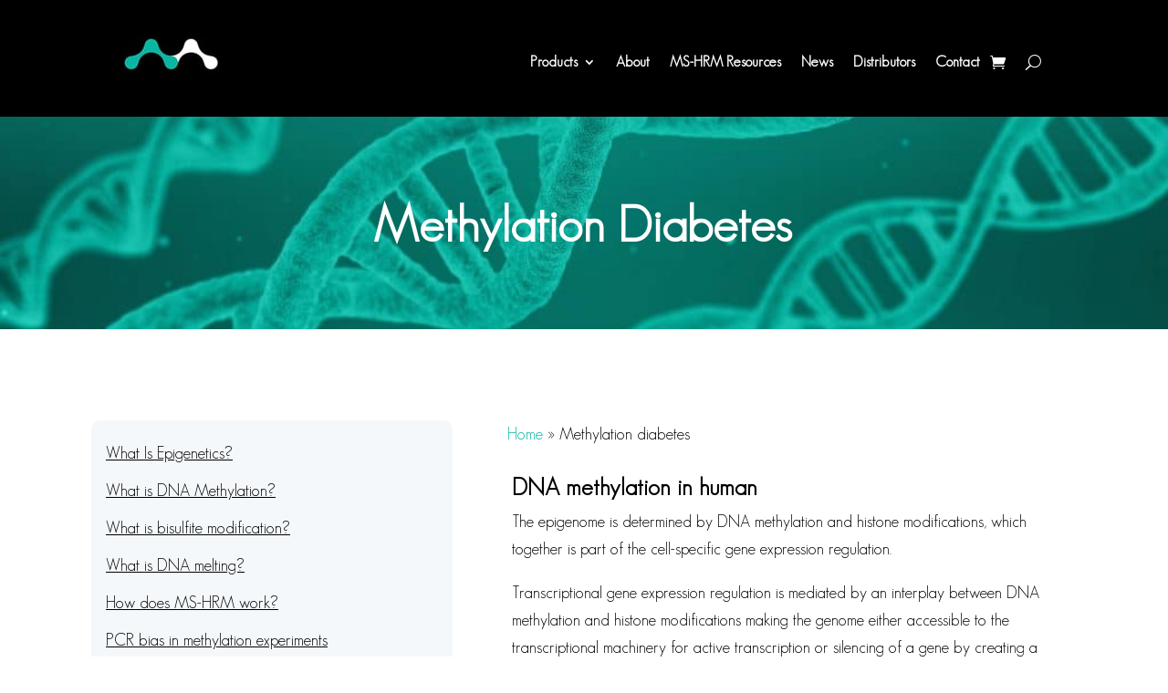

--- FILE ---
content_type: text/html; charset=utf-8
request_url: https://www.google.com/recaptcha/api2/anchor?ar=1&k=6LdZVUQpAAAAAOMCNXoubhZ4_F-ETJMV4RYg874l&co=aHR0cHM6Ly93d3cubWV0aHlsZGV0ZWN0LmNvbTo0NDM.&hl=en&v=PoyoqOPhxBO7pBk68S4YbpHZ&size=invisible&anchor-ms=20000&execute-ms=30000&cb=mizp66oppnrx
body_size: 48538
content:
<!DOCTYPE HTML><html dir="ltr" lang="en"><head><meta http-equiv="Content-Type" content="text/html; charset=UTF-8">
<meta http-equiv="X-UA-Compatible" content="IE=edge">
<title>reCAPTCHA</title>
<style type="text/css">
/* cyrillic-ext */
@font-face {
  font-family: 'Roboto';
  font-style: normal;
  font-weight: 400;
  font-stretch: 100%;
  src: url(//fonts.gstatic.com/s/roboto/v48/KFO7CnqEu92Fr1ME7kSn66aGLdTylUAMa3GUBHMdazTgWw.woff2) format('woff2');
  unicode-range: U+0460-052F, U+1C80-1C8A, U+20B4, U+2DE0-2DFF, U+A640-A69F, U+FE2E-FE2F;
}
/* cyrillic */
@font-face {
  font-family: 'Roboto';
  font-style: normal;
  font-weight: 400;
  font-stretch: 100%;
  src: url(//fonts.gstatic.com/s/roboto/v48/KFO7CnqEu92Fr1ME7kSn66aGLdTylUAMa3iUBHMdazTgWw.woff2) format('woff2');
  unicode-range: U+0301, U+0400-045F, U+0490-0491, U+04B0-04B1, U+2116;
}
/* greek-ext */
@font-face {
  font-family: 'Roboto';
  font-style: normal;
  font-weight: 400;
  font-stretch: 100%;
  src: url(//fonts.gstatic.com/s/roboto/v48/KFO7CnqEu92Fr1ME7kSn66aGLdTylUAMa3CUBHMdazTgWw.woff2) format('woff2');
  unicode-range: U+1F00-1FFF;
}
/* greek */
@font-face {
  font-family: 'Roboto';
  font-style: normal;
  font-weight: 400;
  font-stretch: 100%;
  src: url(//fonts.gstatic.com/s/roboto/v48/KFO7CnqEu92Fr1ME7kSn66aGLdTylUAMa3-UBHMdazTgWw.woff2) format('woff2');
  unicode-range: U+0370-0377, U+037A-037F, U+0384-038A, U+038C, U+038E-03A1, U+03A3-03FF;
}
/* math */
@font-face {
  font-family: 'Roboto';
  font-style: normal;
  font-weight: 400;
  font-stretch: 100%;
  src: url(//fonts.gstatic.com/s/roboto/v48/KFO7CnqEu92Fr1ME7kSn66aGLdTylUAMawCUBHMdazTgWw.woff2) format('woff2');
  unicode-range: U+0302-0303, U+0305, U+0307-0308, U+0310, U+0312, U+0315, U+031A, U+0326-0327, U+032C, U+032F-0330, U+0332-0333, U+0338, U+033A, U+0346, U+034D, U+0391-03A1, U+03A3-03A9, U+03B1-03C9, U+03D1, U+03D5-03D6, U+03F0-03F1, U+03F4-03F5, U+2016-2017, U+2034-2038, U+203C, U+2040, U+2043, U+2047, U+2050, U+2057, U+205F, U+2070-2071, U+2074-208E, U+2090-209C, U+20D0-20DC, U+20E1, U+20E5-20EF, U+2100-2112, U+2114-2115, U+2117-2121, U+2123-214F, U+2190, U+2192, U+2194-21AE, U+21B0-21E5, U+21F1-21F2, U+21F4-2211, U+2213-2214, U+2216-22FF, U+2308-230B, U+2310, U+2319, U+231C-2321, U+2336-237A, U+237C, U+2395, U+239B-23B7, U+23D0, U+23DC-23E1, U+2474-2475, U+25AF, U+25B3, U+25B7, U+25BD, U+25C1, U+25CA, U+25CC, U+25FB, U+266D-266F, U+27C0-27FF, U+2900-2AFF, U+2B0E-2B11, U+2B30-2B4C, U+2BFE, U+3030, U+FF5B, U+FF5D, U+1D400-1D7FF, U+1EE00-1EEFF;
}
/* symbols */
@font-face {
  font-family: 'Roboto';
  font-style: normal;
  font-weight: 400;
  font-stretch: 100%;
  src: url(//fonts.gstatic.com/s/roboto/v48/KFO7CnqEu92Fr1ME7kSn66aGLdTylUAMaxKUBHMdazTgWw.woff2) format('woff2');
  unicode-range: U+0001-000C, U+000E-001F, U+007F-009F, U+20DD-20E0, U+20E2-20E4, U+2150-218F, U+2190, U+2192, U+2194-2199, U+21AF, U+21E6-21F0, U+21F3, U+2218-2219, U+2299, U+22C4-22C6, U+2300-243F, U+2440-244A, U+2460-24FF, U+25A0-27BF, U+2800-28FF, U+2921-2922, U+2981, U+29BF, U+29EB, U+2B00-2BFF, U+4DC0-4DFF, U+FFF9-FFFB, U+10140-1018E, U+10190-1019C, U+101A0, U+101D0-101FD, U+102E0-102FB, U+10E60-10E7E, U+1D2C0-1D2D3, U+1D2E0-1D37F, U+1F000-1F0FF, U+1F100-1F1AD, U+1F1E6-1F1FF, U+1F30D-1F30F, U+1F315, U+1F31C, U+1F31E, U+1F320-1F32C, U+1F336, U+1F378, U+1F37D, U+1F382, U+1F393-1F39F, U+1F3A7-1F3A8, U+1F3AC-1F3AF, U+1F3C2, U+1F3C4-1F3C6, U+1F3CA-1F3CE, U+1F3D4-1F3E0, U+1F3ED, U+1F3F1-1F3F3, U+1F3F5-1F3F7, U+1F408, U+1F415, U+1F41F, U+1F426, U+1F43F, U+1F441-1F442, U+1F444, U+1F446-1F449, U+1F44C-1F44E, U+1F453, U+1F46A, U+1F47D, U+1F4A3, U+1F4B0, U+1F4B3, U+1F4B9, U+1F4BB, U+1F4BF, U+1F4C8-1F4CB, U+1F4D6, U+1F4DA, U+1F4DF, U+1F4E3-1F4E6, U+1F4EA-1F4ED, U+1F4F7, U+1F4F9-1F4FB, U+1F4FD-1F4FE, U+1F503, U+1F507-1F50B, U+1F50D, U+1F512-1F513, U+1F53E-1F54A, U+1F54F-1F5FA, U+1F610, U+1F650-1F67F, U+1F687, U+1F68D, U+1F691, U+1F694, U+1F698, U+1F6AD, U+1F6B2, U+1F6B9-1F6BA, U+1F6BC, U+1F6C6-1F6CF, U+1F6D3-1F6D7, U+1F6E0-1F6EA, U+1F6F0-1F6F3, U+1F6F7-1F6FC, U+1F700-1F7FF, U+1F800-1F80B, U+1F810-1F847, U+1F850-1F859, U+1F860-1F887, U+1F890-1F8AD, U+1F8B0-1F8BB, U+1F8C0-1F8C1, U+1F900-1F90B, U+1F93B, U+1F946, U+1F984, U+1F996, U+1F9E9, U+1FA00-1FA6F, U+1FA70-1FA7C, U+1FA80-1FA89, U+1FA8F-1FAC6, U+1FACE-1FADC, U+1FADF-1FAE9, U+1FAF0-1FAF8, U+1FB00-1FBFF;
}
/* vietnamese */
@font-face {
  font-family: 'Roboto';
  font-style: normal;
  font-weight: 400;
  font-stretch: 100%;
  src: url(//fonts.gstatic.com/s/roboto/v48/KFO7CnqEu92Fr1ME7kSn66aGLdTylUAMa3OUBHMdazTgWw.woff2) format('woff2');
  unicode-range: U+0102-0103, U+0110-0111, U+0128-0129, U+0168-0169, U+01A0-01A1, U+01AF-01B0, U+0300-0301, U+0303-0304, U+0308-0309, U+0323, U+0329, U+1EA0-1EF9, U+20AB;
}
/* latin-ext */
@font-face {
  font-family: 'Roboto';
  font-style: normal;
  font-weight: 400;
  font-stretch: 100%;
  src: url(//fonts.gstatic.com/s/roboto/v48/KFO7CnqEu92Fr1ME7kSn66aGLdTylUAMa3KUBHMdazTgWw.woff2) format('woff2');
  unicode-range: U+0100-02BA, U+02BD-02C5, U+02C7-02CC, U+02CE-02D7, U+02DD-02FF, U+0304, U+0308, U+0329, U+1D00-1DBF, U+1E00-1E9F, U+1EF2-1EFF, U+2020, U+20A0-20AB, U+20AD-20C0, U+2113, U+2C60-2C7F, U+A720-A7FF;
}
/* latin */
@font-face {
  font-family: 'Roboto';
  font-style: normal;
  font-weight: 400;
  font-stretch: 100%;
  src: url(//fonts.gstatic.com/s/roboto/v48/KFO7CnqEu92Fr1ME7kSn66aGLdTylUAMa3yUBHMdazQ.woff2) format('woff2');
  unicode-range: U+0000-00FF, U+0131, U+0152-0153, U+02BB-02BC, U+02C6, U+02DA, U+02DC, U+0304, U+0308, U+0329, U+2000-206F, U+20AC, U+2122, U+2191, U+2193, U+2212, U+2215, U+FEFF, U+FFFD;
}
/* cyrillic-ext */
@font-face {
  font-family: 'Roboto';
  font-style: normal;
  font-weight: 500;
  font-stretch: 100%;
  src: url(//fonts.gstatic.com/s/roboto/v48/KFO7CnqEu92Fr1ME7kSn66aGLdTylUAMa3GUBHMdazTgWw.woff2) format('woff2');
  unicode-range: U+0460-052F, U+1C80-1C8A, U+20B4, U+2DE0-2DFF, U+A640-A69F, U+FE2E-FE2F;
}
/* cyrillic */
@font-face {
  font-family: 'Roboto';
  font-style: normal;
  font-weight: 500;
  font-stretch: 100%;
  src: url(//fonts.gstatic.com/s/roboto/v48/KFO7CnqEu92Fr1ME7kSn66aGLdTylUAMa3iUBHMdazTgWw.woff2) format('woff2');
  unicode-range: U+0301, U+0400-045F, U+0490-0491, U+04B0-04B1, U+2116;
}
/* greek-ext */
@font-face {
  font-family: 'Roboto';
  font-style: normal;
  font-weight: 500;
  font-stretch: 100%;
  src: url(//fonts.gstatic.com/s/roboto/v48/KFO7CnqEu92Fr1ME7kSn66aGLdTylUAMa3CUBHMdazTgWw.woff2) format('woff2');
  unicode-range: U+1F00-1FFF;
}
/* greek */
@font-face {
  font-family: 'Roboto';
  font-style: normal;
  font-weight: 500;
  font-stretch: 100%;
  src: url(//fonts.gstatic.com/s/roboto/v48/KFO7CnqEu92Fr1ME7kSn66aGLdTylUAMa3-UBHMdazTgWw.woff2) format('woff2');
  unicode-range: U+0370-0377, U+037A-037F, U+0384-038A, U+038C, U+038E-03A1, U+03A3-03FF;
}
/* math */
@font-face {
  font-family: 'Roboto';
  font-style: normal;
  font-weight: 500;
  font-stretch: 100%;
  src: url(//fonts.gstatic.com/s/roboto/v48/KFO7CnqEu92Fr1ME7kSn66aGLdTylUAMawCUBHMdazTgWw.woff2) format('woff2');
  unicode-range: U+0302-0303, U+0305, U+0307-0308, U+0310, U+0312, U+0315, U+031A, U+0326-0327, U+032C, U+032F-0330, U+0332-0333, U+0338, U+033A, U+0346, U+034D, U+0391-03A1, U+03A3-03A9, U+03B1-03C9, U+03D1, U+03D5-03D6, U+03F0-03F1, U+03F4-03F5, U+2016-2017, U+2034-2038, U+203C, U+2040, U+2043, U+2047, U+2050, U+2057, U+205F, U+2070-2071, U+2074-208E, U+2090-209C, U+20D0-20DC, U+20E1, U+20E5-20EF, U+2100-2112, U+2114-2115, U+2117-2121, U+2123-214F, U+2190, U+2192, U+2194-21AE, U+21B0-21E5, U+21F1-21F2, U+21F4-2211, U+2213-2214, U+2216-22FF, U+2308-230B, U+2310, U+2319, U+231C-2321, U+2336-237A, U+237C, U+2395, U+239B-23B7, U+23D0, U+23DC-23E1, U+2474-2475, U+25AF, U+25B3, U+25B7, U+25BD, U+25C1, U+25CA, U+25CC, U+25FB, U+266D-266F, U+27C0-27FF, U+2900-2AFF, U+2B0E-2B11, U+2B30-2B4C, U+2BFE, U+3030, U+FF5B, U+FF5D, U+1D400-1D7FF, U+1EE00-1EEFF;
}
/* symbols */
@font-face {
  font-family: 'Roboto';
  font-style: normal;
  font-weight: 500;
  font-stretch: 100%;
  src: url(//fonts.gstatic.com/s/roboto/v48/KFO7CnqEu92Fr1ME7kSn66aGLdTylUAMaxKUBHMdazTgWw.woff2) format('woff2');
  unicode-range: U+0001-000C, U+000E-001F, U+007F-009F, U+20DD-20E0, U+20E2-20E4, U+2150-218F, U+2190, U+2192, U+2194-2199, U+21AF, U+21E6-21F0, U+21F3, U+2218-2219, U+2299, U+22C4-22C6, U+2300-243F, U+2440-244A, U+2460-24FF, U+25A0-27BF, U+2800-28FF, U+2921-2922, U+2981, U+29BF, U+29EB, U+2B00-2BFF, U+4DC0-4DFF, U+FFF9-FFFB, U+10140-1018E, U+10190-1019C, U+101A0, U+101D0-101FD, U+102E0-102FB, U+10E60-10E7E, U+1D2C0-1D2D3, U+1D2E0-1D37F, U+1F000-1F0FF, U+1F100-1F1AD, U+1F1E6-1F1FF, U+1F30D-1F30F, U+1F315, U+1F31C, U+1F31E, U+1F320-1F32C, U+1F336, U+1F378, U+1F37D, U+1F382, U+1F393-1F39F, U+1F3A7-1F3A8, U+1F3AC-1F3AF, U+1F3C2, U+1F3C4-1F3C6, U+1F3CA-1F3CE, U+1F3D4-1F3E0, U+1F3ED, U+1F3F1-1F3F3, U+1F3F5-1F3F7, U+1F408, U+1F415, U+1F41F, U+1F426, U+1F43F, U+1F441-1F442, U+1F444, U+1F446-1F449, U+1F44C-1F44E, U+1F453, U+1F46A, U+1F47D, U+1F4A3, U+1F4B0, U+1F4B3, U+1F4B9, U+1F4BB, U+1F4BF, U+1F4C8-1F4CB, U+1F4D6, U+1F4DA, U+1F4DF, U+1F4E3-1F4E6, U+1F4EA-1F4ED, U+1F4F7, U+1F4F9-1F4FB, U+1F4FD-1F4FE, U+1F503, U+1F507-1F50B, U+1F50D, U+1F512-1F513, U+1F53E-1F54A, U+1F54F-1F5FA, U+1F610, U+1F650-1F67F, U+1F687, U+1F68D, U+1F691, U+1F694, U+1F698, U+1F6AD, U+1F6B2, U+1F6B9-1F6BA, U+1F6BC, U+1F6C6-1F6CF, U+1F6D3-1F6D7, U+1F6E0-1F6EA, U+1F6F0-1F6F3, U+1F6F7-1F6FC, U+1F700-1F7FF, U+1F800-1F80B, U+1F810-1F847, U+1F850-1F859, U+1F860-1F887, U+1F890-1F8AD, U+1F8B0-1F8BB, U+1F8C0-1F8C1, U+1F900-1F90B, U+1F93B, U+1F946, U+1F984, U+1F996, U+1F9E9, U+1FA00-1FA6F, U+1FA70-1FA7C, U+1FA80-1FA89, U+1FA8F-1FAC6, U+1FACE-1FADC, U+1FADF-1FAE9, U+1FAF0-1FAF8, U+1FB00-1FBFF;
}
/* vietnamese */
@font-face {
  font-family: 'Roboto';
  font-style: normal;
  font-weight: 500;
  font-stretch: 100%;
  src: url(//fonts.gstatic.com/s/roboto/v48/KFO7CnqEu92Fr1ME7kSn66aGLdTylUAMa3OUBHMdazTgWw.woff2) format('woff2');
  unicode-range: U+0102-0103, U+0110-0111, U+0128-0129, U+0168-0169, U+01A0-01A1, U+01AF-01B0, U+0300-0301, U+0303-0304, U+0308-0309, U+0323, U+0329, U+1EA0-1EF9, U+20AB;
}
/* latin-ext */
@font-face {
  font-family: 'Roboto';
  font-style: normal;
  font-weight: 500;
  font-stretch: 100%;
  src: url(//fonts.gstatic.com/s/roboto/v48/KFO7CnqEu92Fr1ME7kSn66aGLdTylUAMa3KUBHMdazTgWw.woff2) format('woff2');
  unicode-range: U+0100-02BA, U+02BD-02C5, U+02C7-02CC, U+02CE-02D7, U+02DD-02FF, U+0304, U+0308, U+0329, U+1D00-1DBF, U+1E00-1E9F, U+1EF2-1EFF, U+2020, U+20A0-20AB, U+20AD-20C0, U+2113, U+2C60-2C7F, U+A720-A7FF;
}
/* latin */
@font-face {
  font-family: 'Roboto';
  font-style: normal;
  font-weight: 500;
  font-stretch: 100%;
  src: url(//fonts.gstatic.com/s/roboto/v48/KFO7CnqEu92Fr1ME7kSn66aGLdTylUAMa3yUBHMdazQ.woff2) format('woff2');
  unicode-range: U+0000-00FF, U+0131, U+0152-0153, U+02BB-02BC, U+02C6, U+02DA, U+02DC, U+0304, U+0308, U+0329, U+2000-206F, U+20AC, U+2122, U+2191, U+2193, U+2212, U+2215, U+FEFF, U+FFFD;
}
/* cyrillic-ext */
@font-face {
  font-family: 'Roboto';
  font-style: normal;
  font-weight: 900;
  font-stretch: 100%;
  src: url(//fonts.gstatic.com/s/roboto/v48/KFO7CnqEu92Fr1ME7kSn66aGLdTylUAMa3GUBHMdazTgWw.woff2) format('woff2');
  unicode-range: U+0460-052F, U+1C80-1C8A, U+20B4, U+2DE0-2DFF, U+A640-A69F, U+FE2E-FE2F;
}
/* cyrillic */
@font-face {
  font-family: 'Roboto';
  font-style: normal;
  font-weight: 900;
  font-stretch: 100%;
  src: url(//fonts.gstatic.com/s/roboto/v48/KFO7CnqEu92Fr1ME7kSn66aGLdTylUAMa3iUBHMdazTgWw.woff2) format('woff2');
  unicode-range: U+0301, U+0400-045F, U+0490-0491, U+04B0-04B1, U+2116;
}
/* greek-ext */
@font-face {
  font-family: 'Roboto';
  font-style: normal;
  font-weight: 900;
  font-stretch: 100%;
  src: url(//fonts.gstatic.com/s/roboto/v48/KFO7CnqEu92Fr1ME7kSn66aGLdTylUAMa3CUBHMdazTgWw.woff2) format('woff2');
  unicode-range: U+1F00-1FFF;
}
/* greek */
@font-face {
  font-family: 'Roboto';
  font-style: normal;
  font-weight: 900;
  font-stretch: 100%;
  src: url(//fonts.gstatic.com/s/roboto/v48/KFO7CnqEu92Fr1ME7kSn66aGLdTylUAMa3-UBHMdazTgWw.woff2) format('woff2');
  unicode-range: U+0370-0377, U+037A-037F, U+0384-038A, U+038C, U+038E-03A1, U+03A3-03FF;
}
/* math */
@font-face {
  font-family: 'Roboto';
  font-style: normal;
  font-weight: 900;
  font-stretch: 100%;
  src: url(//fonts.gstatic.com/s/roboto/v48/KFO7CnqEu92Fr1ME7kSn66aGLdTylUAMawCUBHMdazTgWw.woff2) format('woff2');
  unicode-range: U+0302-0303, U+0305, U+0307-0308, U+0310, U+0312, U+0315, U+031A, U+0326-0327, U+032C, U+032F-0330, U+0332-0333, U+0338, U+033A, U+0346, U+034D, U+0391-03A1, U+03A3-03A9, U+03B1-03C9, U+03D1, U+03D5-03D6, U+03F0-03F1, U+03F4-03F5, U+2016-2017, U+2034-2038, U+203C, U+2040, U+2043, U+2047, U+2050, U+2057, U+205F, U+2070-2071, U+2074-208E, U+2090-209C, U+20D0-20DC, U+20E1, U+20E5-20EF, U+2100-2112, U+2114-2115, U+2117-2121, U+2123-214F, U+2190, U+2192, U+2194-21AE, U+21B0-21E5, U+21F1-21F2, U+21F4-2211, U+2213-2214, U+2216-22FF, U+2308-230B, U+2310, U+2319, U+231C-2321, U+2336-237A, U+237C, U+2395, U+239B-23B7, U+23D0, U+23DC-23E1, U+2474-2475, U+25AF, U+25B3, U+25B7, U+25BD, U+25C1, U+25CA, U+25CC, U+25FB, U+266D-266F, U+27C0-27FF, U+2900-2AFF, U+2B0E-2B11, U+2B30-2B4C, U+2BFE, U+3030, U+FF5B, U+FF5D, U+1D400-1D7FF, U+1EE00-1EEFF;
}
/* symbols */
@font-face {
  font-family: 'Roboto';
  font-style: normal;
  font-weight: 900;
  font-stretch: 100%;
  src: url(//fonts.gstatic.com/s/roboto/v48/KFO7CnqEu92Fr1ME7kSn66aGLdTylUAMaxKUBHMdazTgWw.woff2) format('woff2');
  unicode-range: U+0001-000C, U+000E-001F, U+007F-009F, U+20DD-20E0, U+20E2-20E4, U+2150-218F, U+2190, U+2192, U+2194-2199, U+21AF, U+21E6-21F0, U+21F3, U+2218-2219, U+2299, U+22C4-22C6, U+2300-243F, U+2440-244A, U+2460-24FF, U+25A0-27BF, U+2800-28FF, U+2921-2922, U+2981, U+29BF, U+29EB, U+2B00-2BFF, U+4DC0-4DFF, U+FFF9-FFFB, U+10140-1018E, U+10190-1019C, U+101A0, U+101D0-101FD, U+102E0-102FB, U+10E60-10E7E, U+1D2C0-1D2D3, U+1D2E0-1D37F, U+1F000-1F0FF, U+1F100-1F1AD, U+1F1E6-1F1FF, U+1F30D-1F30F, U+1F315, U+1F31C, U+1F31E, U+1F320-1F32C, U+1F336, U+1F378, U+1F37D, U+1F382, U+1F393-1F39F, U+1F3A7-1F3A8, U+1F3AC-1F3AF, U+1F3C2, U+1F3C4-1F3C6, U+1F3CA-1F3CE, U+1F3D4-1F3E0, U+1F3ED, U+1F3F1-1F3F3, U+1F3F5-1F3F7, U+1F408, U+1F415, U+1F41F, U+1F426, U+1F43F, U+1F441-1F442, U+1F444, U+1F446-1F449, U+1F44C-1F44E, U+1F453, U+1F46A, U+1F47D, U+1F4A3, U+1F4B0, U+1F4B3, U+1F4B9, U+1F4BB, U+1F4BF, U+1F4C8-1F4CB, U+1F4D6, U+1F4DA, U+1F4DF, U+1F4E3-1F4E6, U+1F4EA-1F4ED, U+1F4F7, U+1F4F9-1F4FB, U+1F4FD-1F4FE, U+1F503, U+1F507-1F50B, U+1F50D, U+1F512-1F513, U+1F53E-1F54A, U+1F54F-1F5FA, U+1F610, U+1F650-1F67F, U+1F687, U+1F68D, U+1F691, U+1F694, U+1F698, U+1F6AD, U+1F6B2, U+1F6B9-1F6BA, U+1F6BC, U+1F6C6-1F6CF, U+1F6D3-1F6D7, U+1F6E0-1F6EA, U+1F6F0-1F6F3, U+1F6F7-1F6FC, U+1F700-1F7FF, U+1F800-1F80B, U+1F810-1F847, U+1F850-1F859, U+1F860-1F887, U+1F890-1F8AD, U+1F8B0-1F8BB, U+1F8C0-1F8C1, U+1F900-1F90B, U+1F93B, U+1F946, U+1F984, U+1F996, U+1F9E9, U+1FA00-1FA6F, U+1FA70-1FA7C, U+1FA80-1FA89, U+1FA8F-1FAC6, U+1FACE-1FADC, U+1FADF-1FAE9, U+1FAF0-1FAF8, U+1FB00-1FBFF;
}
/* vietnamese */
@font-face {
  font-family: 'Roboto';
  font-style: normal;
  font-weight: 900;
  font-stretch: 100%;
  src: url(//fonts.gstatic.com/s/roboto/v48/KFO7CnqEu92Fr1ME7kSn66aGLdTylUAMa3OUBHMdazTgWw.woff2) format('woff2');
  unicode-range: U+0102-0103, U+0110-0111, U+0128-0129, U+0168-0169, U+01A0-01A1, U+01AF-01B0, U+0300-0301, U+0303-0304, U+0308-0309, U+0323, U+0329, U+1EA0-1EF9, U+20AB;
}
/* latin-ext */
@font-face {
  font-family: 'Roboto';
  font-style: normal;
  font-weight: 900;
  font-stretch: 100%;
  src: url(//fonts.gstatic.com/s/roboto/v48/KFO7CnqEu92Fr1ME7kSn66aGLdTylUAMa3KUBHMdazTgWw.woff2) format('woff2');
  unicode-range: U+0100-02BA, U+02BD-02C5, U+02C7-02CC, U+02CE-02D7, U+02DD-02FF, U+0304, U+0308, U+0329, U+1D00-1DBF, U+1E00-1E9F, U+1EF2-1EFF, U+2020, U+20A0-20AB, U+20AD-20C0, U+2113, U+2C60-2C7F, U+A720-A7FF;
}
/* latin */
@font-face {
  font-family: 'Roboto';
  font-style: normal;
  font-weight: 900;
  font-stretch: 100%;
  src: url(//fonts.gstatic.com/s/roboto/v48/KFO7CnqEu92Fr1ME7kSn66aGLdTylUAMa3yUBHMdazQ.woff2) format('woff2');
  unicode-range: U+0000-00FF, U+0131, U+0152-0153, U+02BB-02BC, U+02C6, U+02DA, U+02DC, U+0304, U+0308, U+0329, U+2000-206F, U+20AC, U+2122, U+2191, U+2193, U+2212, U+2215, U+FEFF, U+FFFD;
}

</style>
<link rel="stylesheet" type="text/css" href="https://www.gstatic.com/recaptcha/releases/PoyoqOPhxBO7pBk68S4YbpHZ/styles__ltr.css">
<script nonce="ZKzuBQVUT-KlUsVi_eSfOQ" type="text/javascript">window['__recaptcha_api'] = 'https://www.google.com/recaptcha/api2/';</script>
<script type="text/javascript" src="https://www.gstatic.com/recaptcha/releases/PoyoqOPhxBO7pBk68S4YbpHZ/recaptcha__en.js" nonce="ZKzuBQVUT-KlUsVi_eSfOQ">
      
    </script></head>
<body><div id="rc-anchor-alert" class="rc-anchor-alert"></div>
<input type="hidden" id="recaptcha-token" value="[base64]">
<script type="text/javascript" nonce="ZKzuBQVUT-KlUsVi_eSfOQ">
      recaptcha.anchor.Main.init("[\x22ainput\x22,[\x22bgdata\x22,\x22\x22,\[base64]/[base64]/[base64]/bmV3IHJbeF0oY1swXSk6RT09Mj9uZXcgclt4XShjWzBdLGNbMV0pOkU9PTM/bmV3IHJbeF0oY1swXSxjWzFdLGNbMl0pOkU9PTQ/[base64]/[base64]/[base64]/[base64]/[base64]/[base64]/[base64]/[base64]\x22,\[base64]\\u003d\\u003d\x22,\x22w6IsCG0dOSx0wo7CsjQRdEjCsXU6AMKVWAssOUh0bw91G8Opw4bCqcKgw6tsw7E4bcKmNcOwwqVBwrHDu8O0LgwSAjnDjcOnw4JKZcO+wp/CmEZ1w5TDpxHCrMKDFsKFw4VeHkMVODtNwrJoZALDq8KNOcOmUcKCdsKkwrrDv8OYeG9DChHChMO2UX/Cv0XDnwApw6hbCMOgwotHw4rCvn5xw7HDrMK6wrZUG8KUwpnCk3XDrMK9w7ZBPDQFwoTCocO6wrPCuCg3WV8uKWPCisKcwrHCqMOwwqdKw7Ikw67ChMOJw4Fsd0/CgV/[base64]/w6nDkMOMwpbCtivDusOFw7tnD8O/bMOObDvCuyrCkMKtN1DDg8KOKcKKEUzDtsOIKBELw43DnsKqNMOCMk/Ckj/DmMKOwpTDhkkufWwvwo44wrkmw5/CrUbDrcKgwovDgRQsKwMfwq4uFgcdfizCkMOrHMKqN3BHADbDv8KrJlfDgMKRaU7DnMOkOcO5woALwqAKbj/CvMKCwoTClMOQw6nDr8Ogw7LClMOvwrvChMOGdMOicwDDhHzCisOAYMOYwqwNbylRGSHDgBEyTWPCkz0sw4EmbVlvMsKNwqDDisOgwr7CgELDtnLCilFgTMO0eMKuwolyFn/Cimxlw5h6wqLCvCdgwpzCsDDDn1kBWTzDpwnDjzZzw4gxbcK+I8KSLU7DosOXwpHClcK4wrnDgcOqLcKrasOWwrl+wp3DosKywpITwo3DrMKJBkPCkQk/wqzDqxDCv1LCmsK0wrM7woDComTCtwVYJcOIw6fChsOeFirCjsOXwpkAw4jChg3Cl8OEfMOKwpDDgsKswpMvAsOEBcOGw6fDqgLCuMOiwq/CkE7DgTgwf8O4ScKqScKhw5g3wpXDoic5FsO2w4nClX0+G8OzwqDDu8OQK8Kdw53DlsO4w41pan5GwooHM8KNw5rDsiwgwqvDnm/CiQLDtsKQw7kPZ8KPwo9SJjZ/[base64]/CssK0YwXClcKBw5fDi185KmnCgsOJwq16G1B6RsO5w6DCs8O1MVE9wqvCgcK/w7zDssKHw54HHcODUMOGw6skw5rDnk5aZwFHOsOLSk/CgcKLQn59w6jCqsK7w7t4HjLCrwvCqsO9CsOISyrCuhZzw6YCOUfDosOsD8KNF0pXd8KeNHZ2w7ICw6/[base64]/[base64]/CgcOiQRfDl2BNEsOVw4nCqyJGTyjChATCrcKOw7Uqw44fci1tLMOAwqhpw6oxw5pOe1gASsK0w6ZXwqvDh8KNNMOEVQJKL8OrYQtrWW3DhMOxAMKWBsOpZcKUw4DCsMOXw6o9w5stw6TCq21Adx5vwpjDicO+w65Aw6Umf3smw5rDmEnDqMKyQm/[base64]/Cu3bDlsKcQGTDisOhdSlSK8OqwqgMNGrDiXPCgRTDscKBEk3CpsO4wrcFJz8lInPDlyjCjcO3JiNpw512GAXDiMKRw6gAw7AUccKhw5Uuwq/CtcODw6wrHk9VRBLDtcKBHT/Cm8KEw43CiMKhw5IDHsOeW2J8Wz/DtcO5wp5dFHfCkcKQwoR6ZjVdwr0bPH/DlFHCgVgZw6nDgGPCksKDMMKiw78Lw4wCXjYtUwtSw4/DiD9kw4nCnVPCsAVrYTXCtcORQ2vCvMOSa8OLwrUcwoHCskltwrINw5lgw5PCkMOXTVnCgcKAw4vDuj7Cg8Okw7PDvsO2RcOLw57CtxgnJ8KXw7R9RTs/wojDgGbDsnICVx3CghrDoRVWCMKYFDk7wrstw5lrwobCuSHDnCzCr8OiaS5tVMOxXwnDj10JOnEWwobDj8OsJE58CcKnRcKnw6oBw63DmMO2wqBIegFIOUhfLMONL8KZX8OALzPDunbDqCvCnXNePjMJwqtYJ1LDkm8qLcKFwrcDSMKsw6pGw6g3w7/CpMOkwp7Di2fClEbCrR4ow5w2woTCvsOeworCtGQMwpnDuRPCiMOdw69iw7DCkU/DqAlkKTEfNy3DmcKzwr54wo/DoyTDg8OswoEEw43DusKOZMKndMO/GzLDkgouw7XCvMONwrbDhcO0FMKvYnwtwoNHRhnDicOyw6xkw47DoirDtHnCk8O/QMOPw6cEw7pYUGLCgmHDo1RrYRzDr2bDlsKBChbDkFljw6zCksOMw77CsGFMw4h0JHPCrABfwo/DrcOKAcO4eDsKBlzCvBzCtMOpwofDosOpwo/DscOKwox5wrfCmcO/Q0FmwpJPwqTCiHLDk8O5w7l9RsOJwrE2C8K/w75Ww6g4L1zDo8OTJcOqTMOFwoTDtcONw6V7fXkrw5HDrmJBT1XCi8OPGTJvwojDo8KZwrAjZ8OAHkh3FcK9OsOcwqzDk8KBKsK1wpHDssKTZcKMIMOOezcQw4wTPjYfWcKRAwEgLTLCqcKxwqcGf1woIsKGw5zCqREtFD9zAcKPw7/[base64]/[base64]/ClwxcwrpXw4FEelpfw4fCgMKCS0JVw4Z+w7tswp3DpwDDr3vDvcKZdCrCtGLCqsOCF8O/w6lXTsO2MyPDrMODwoLDkBvCqVnCtk8Owr3Di0TDssKVUMOVVApuH3TCl8KSwqdowqh5w59Uw5rDmcKqfMKPXcKBwrRfag9EdsO/TnQuwqoEHkUIwoYMwo8wSh0VMgVSwovDkA3DqU3Dj8ODwpkVw4HClD7DhcO8SmbDonFQwqDCqBZmYW7CnwxVw77Du14/woLCpMO/w5fDpBLCryrCnHFRe0Row5fCtmYDwqvCt8Oawq7DtHQLwqcGNQrCuwNBwqXDkcOLMmvCt8OGYwHCrzjCqMOqw5TCm8KuwqDDkcO/[base64]/YcKgFsOwV8OeciN1YhjDimXCtMOhCEbDvMK4w7rCvMOBw73CpT/CgyAGw4XCnFslfDbDu2AYw7bCu27DtzQYWCbDhRxnKcKiw6IkHFHDvsOnEsOlw4HClsK2wo/DrcKYwrg/w5pDwr3CiHgjFVtzJMK/wosTw55dwoNwwozCrcOXR8KdfsOKDURsaGJBwqVaLcK1LcOHSMOfw4glw4E2w6jCsw52W8O/w6XDncOCwoAYw6vCpn/DoMOmbMKgKXcwVV7CuMOzw7HDtMKYwqvCjT7DhUAiwpkEe8KzwrPDjBjCg8K9TcKrfBLDg8KBfGhewpzCr8KoZ2/DiQ4YwoPDlFUuA3JkB2xNwpZOWzhlw43CvgkTfWvDvwnCt8O2wp8xw7/DrMOURMODwpc9w77CqTtjwp7DsErClhcmwp1mw51UP8KnZsOSXMKSwpU6w4nCp0V8wpXDqAd+w7sCw7t4DMKKw6wAIMKBAcOzwr1iN8OcC2TCqQjCosKIw5Y2JMO3w5/DtSXDkMOCa8OUYsOcwqwtDGBLw6Jpw63DsMOuwqt0w5JYDnQcHRrCg8KvTMK/wrjChMOxwqQKw7gzNcOIEnHCocOmw4fCi8Kdwr05O8KcQDzCtcKpwoTCuy9VF8KlBHbDgnnCh8OyCjQ6w7IdMcO9wqvDm019Eig0wqXCnhbDmsKww5TCuhnCosOHMBDDglEew45yw4TCu07DjMOdwqLCi8KaRB8+I8K/[base64]/Dk8KBw5zDth7CocOpTULCgsKmST/DicO/[base64]/DhR4WBWfCocOVLsKowqUdcDkiY8KbbcKRNid9cnnDvcO/[base64]/Cj3LDo8OmOUPDu8KPY3bCqMKmEMKFFMKSPMOqw4bDijLDqMO1wpEiEsKhKcOYGF0pJsOow4LClMKHw7AGwrPDhjfCh8OBEynDnMOkI11kwqrDqsKGwr1FwqvCnS3CmcOPw6FCwpDCuMKjP8OGw4o/fB86C2rDosK4G8KWwqjCh3bDhcOUw7/Ct8K/wpDDqQgiBhzCohLDuF0jHVt/wqlwT8KNEgp2w7PDvkrDj0XCmcOkI8Ovw6xjWcKbwoHDpX7CvwgHwrLChcKUZX4lwoHDsU5KX8O3DlTDvsORBcOiwr07wqIMwp05w4DDpzzCjcKjwrQmw43Dk8Oow4dJSw7CmCLCqMOxw7tRw6rCuT/[base64]/[base64]/ChcKdJcKWE8O2w5TCoho7w7scb3zDgkEdwqjChiAAw6PDkz3Cu8K5XMKawoc2w5xfwoIDwq5xwpFlwqfCrTwxEMOQaMOAKhfCvkXCvSUvfjoQwpkVw5AZwopUw5hxw4TCi8KdTsKBwozCmD51w6AQwrvCnwcqwrlIw5TCv8OxByjCjENWH8O3w5Nvw4ckwr7CtX/Dj8O0w7A3F2hBwrQVw7RDwogSLnsNwpvDq8OeAsOsw6fDsVMxwrg3cD5wwozCsMKQw6lQw5LDlQBNw6/DjwJgY8OgYMO6w5/[base64]/w61fInY+TcO4XMOFwoLDrsOjOzoFEQ9oHMKow4tlwr5EKWjCtDAawprDrjEPwr1Hw63CmFtFSHrCg8OYw69FLsOWwpfDnWnClcOmworDvcK5aMOcw7LDqGwDwr1JB8K/wrnDoMOzMSIEw7fCgyTCgsOrB07DlMOfwobCl8KdwrXDpDDDvcK2w7zDnnIOEWc2axt/AMOzO0gGXQp5Mx3CsC/DiEpfw6HDuiQkEMO9wocfwpDDrTnDvwvDq8KBwox+J2MfRMOKaBzCnMO1KBzDnMOHw7dtwqgMPMOYw5NqdcOrbQ5ZasONwpXDmhpKw5TCtR/DhVfCkSnCn8Orwq1dwonCji/DuXdPwrQyw5/DvcK7woxTYFTDuMOZV2RzbXNvwr1oe1/[base64]/PW0NKMK/wpzDpcK9TsOxwq3Ct3Vpw4jCuX04w6l7w602wqUAUcOaOsO2wpALbMOBwqY/[base64]/DkGRGT8KgXsKPRsOFYMOJw7kkFsO7LnXCrMOdKMKbwooMWmbCi8Kkw7XCuH3Dp2ULdilTGn9yworDoEXCqgXDtcOnDG3Drx3DrF7ChxPCrsOQwr4Kw7IQc0RYwpDCmVFvw7nDq8OZwprDlnB3w5vDs2FzeWZhwr1PW8O3w6vDsEbDml/CgcOew6kEwpswW8Ogwr/[base64]/DjcKyWMOYwpDCnBECwrPCpWBjw6wvMcOLHUnClhHDvEjCtsOIHsKPw64MBMKYB8OhE8KFMsOdTwfCtwEAC8KSRMKICQQowrLCtMO+wokKK8OcZkbDv8O/w5vCpXAJUsOPw7JnwpEjw6jCjVgtEMOmw7JAQ8OBwrcbCHIXw7LDs8K8OcKtwojDq8K2L8KCGiPCisKFwpxuwoPCpsO5wr/DtsKkG8KTBgszw7IqfcOKTsO6cEMowqcxPBPDnhdJNV5+w4DCgMK6wr50wq/DpMOnHjjChT7ChMKmOsO0w6LCqkjCiMODNMOgGsKSZUhnw7wDe8KIAsO/PMKyw5LDiCrDuMK5w6otP8KqGWrDvF5/[base64]/Cs1lAw7paL0ZLwpjDjgvCjRnDusKOXl7CusOXeFpyVCUvwo0TKRpJY8O9Xw5eEFAKHxF9GcOzGcOZNMKoPcKcwoUzOMOoLcOmcl7DrMOMBhDCghXDqcO4TMOHUE1vS8KXTg/Cu8OEeMOww4FZPcOGYhfCqCEGRsKEwrvDiVPDgsKSDyAbDgjChzZJw500VcKPw4LDuRpNwpgkwpnDlD3CtVXClH3Dq8KIw51hF8KkEsKXw6B0wpDDi0DDrMKOw7nDjsOHBMK1YsOAFRwcwpDCljXCpz/DkHhUw6NEw47Cu8KSw4EYFsOKVMOdw4zCvcKjQsKkw6fCm3HClgLCqWDCuRNWw7F+JMKtw50/EnI2wrfCtVB5WWPDsjbDvcKydwdVwo7CtCHDtS8/wpRcwpjCs8OTwrR6I8OnI8KbRsOYw6YywprCqR0WFMK3FMK7w7XCrsKrwo7DlsKzccKuw6nCpsONw5HCs8KEw6cYwqxHQT87H8KBwoDDnsK3A10FM10Zw4o8GznClMOWPMOHw4fCocKwwrrDpcOsMcKUByTDlcOSRcKSG37DmsKCwq4kwpHDssOQwrXDoy7Djy/DosORHH3Dq0zDoQxew5TChsK2w6QUw6rDjcKGE8Kaw77CjcKOwospVsKTw5PCmhzCnFzCrD7ChzPCo8OfdcK6w5nDscKawr/CncOUw63DuHnCgsORIsONexvCk8OuccKjw4gGCRt3B8Oif8KLcwAhX0fDnsK2wpfCpMO4wq0vw4AOGAXDhV3DlEbCr8ORwrvDnEo0w65uVCAmw77DrGzDqy99WXHDsANOw57DnxnCnsK/wq3DrhfCgcOtw6NGwpYrwrdcw7zDksORw7PCvTxoMhhZVAU4w4LDgMOnwoTCiMKmw7nDu17CsVMZYAA3GsK8PHXDqzYGw7HCscKAKcOdwrhAHsKTwoPDqcKTwqwHw6/DpsOLw4XDo8KyCsKvSjfCjcK+wonCvzHDgybDssKTwpbCpSJPwoRqw7EDwpDDicOhWypKQg3Di8KDLWrCssOqw5nDi2I/wqbCiH3Dh8O5woXClGbDvTxtWQAKwpHCsRzCozpTCsOxwp8IRDjDl0sbFcK0w4nDjXtwwovCvcOZewPDjmTDk8KZEMOVeXjCn8OcEQpdQGccLzNfwrzDsz/CpAAAw7zDsxDDnF90MsOBwq3ChR/[base64]/CkS9wwrVww6fDlgvDqTY8R8Kib8K3wq1qw59pDSTCixRGwqtLD8KDaR5uw58LwpNPwoFdw77DrsOew6XDj8KewpQTw5Byw6rCk8KnRx/Ch8OeOcOxwoRNUcOcZC4ew4Vwwp7CocKcLStGwqA0w5vClH9Zw79VFj5WP8KFJCXCm8OLwozDgU7CoRUddGAMP8K3QsOWwpXDuABycFzCqsODO8OrQmoxCRlRw5TClQ4rOXUKw67Ds8Ofw6F5wo3Dk18QaikPw5PDuws+wpHDuMOOw54sw6gxfmLClsKVUMKTw5p/[base64]/[base64]/CisOlwrliRcOJwpoxw4Ikw7TChsOXCgNvLnnCncOaw47CrVnDpMOLSMKSCMOYAR/Cr8K1PMObMcKtfCnDrTwecWDCjsOFCMKiw63DucKdIMOUw6grw6IFw6bDhgxkZyDDh3PCqB5DFcK+VcOWTcOeHcKbAsKEw6QJw6jDlSrCkMOzBMOhwrvCqG/CrcO9w5QSVksAwoMTw53CmSXCgAzDmHwVFsOSA8O0w6RQRsKPw4hjbWrDvm1kwpHDjjXDjEtUUwrDpMKEEMOZG8OXw5oSw7MoSsO9B0l0woHDhsOWw4HCoMKkaXQ4IsOAdMKOw4TCjMOKKcKPDMKPwqVWMsKzZ8O5csO/BsOieMK6wpjCnBBIwr9ffcOtd11dYMKOwrjDhFnDqyluwqvCrWDCocOgw5zDpgLDq8OTwqTDqcOrRMO/Jj3CpsO5I8KuGg9IVE1BcBjCoDNow5LChFrDqkHCpcOpLsOJf1UCNXjCj8Kww5AHLybCmMOdwo/DhsK5w6wNGcKZwroRYsKONMOWWMOXw6zDl8K7NXjCnhhSH3hIwoRxZ8OBAC5MR8Odw5bCr8OcwrxhHsO1w4XCjgE6woPCqMOVw4rCusKZwplPwqHCnBDDsE7CvcK6wqXDp8O+wpnChsO/wrXCuMKTbVsJAMKvw5ZVwqM5UnrCjHvCnMKRwpbDm8OQA8KdwoXCocOvBkJ0cA8qWsKSTcOdw7rDu1vDlxRJwrPDlsKpw4LDhH/[base64]/DnMKDS8KaWsO+w6ZIwpolCBs8w47DtsKCwq7DnwjCm8O4w7B8wp3CrXHCghppBMOLwrTDpglfNmXCg1w1R8K6IcKnWsKZGU3Do01cwrbCvcOQP2TChzscUMOhdcKZwowRbVHDpytkwpnCmDh0wp/[base64]/[base64]/Do3tew4hqJcOtBw3CkMObw5nCnMKPN8KtXB51wq9wwqkMw5hEw5ssdMKGNSM4EDFnRsOhFFjClcKtw6tZwr/Dpw9nw7YFwqkRw4N9VmsfOGofFMODSiXChXHDpsOgW1Vywq3DnMOew44Hwr7DiU4ZRxI3w77CicK3FMOiAMK3w6Z9EFzCpRfCuGp5wqtvO8KGw4jDgMKyKsKjZEfDisOeTMOBD8K3IGLCh8Oaw53Cvi3DlwhRwoksOcKIwoEBw4/CkMOnDz7DnMOhw4I/ETkHw6cQW05rw49fNsO7wqnDgMKvVWQ7SQvDjMKrwprDgX7CksKdXMKjdTzDl8KCUhPCrQhdZhtmWMOQwpPDgcKxw63DtBsqcsKMGwDDj3dUwotww6bCo8KQDjhpOsKJQsKtXD/DnBnDj8OcJH5VRVEqwqnDlU7DqFLCqwrDlMOmPsK/KcKNwpfCmcOaOQ1IwqPCv8O/Fhtsw4nDnMOEwpDDrsOwR8KhUB54w5wMw7gBwqrCgsOIwp0OGivDoMKgw6RASgYbwr8WCcKNZ1nChH1Tf0l2w7NGa8OLZcKzw5IOw4dxEcKIegxvwqo4wqDCjcKpVW97wpHChcKzwojCpMOjf2LCoVsPw4/DuCEsX8O9O3MRQkXDoDzDlwNjw4VuGXliwq5/ZMOrTTdGw7nDonrCvMOvwp5bwoLDtMKDwp7CvSdGaMK2wpHChsKcTcKEdj7CrR7Dh2zDmsO+KcKawqFAw6jDjhMqw6pgwqTClzsAw4DCsBjDgMOswprCs8K3KsKyB0U0wqHCvDwJPcK6wq8mwohew7plOTAvccK3wqVnBnY/w5Jyw6HCmWkZZ8K1Yik5Zy/CowXCvx9/wpQiwpXDkMOGfMK1SmQDVsO+ZMK/[base64]/w6oKwrzDicOnRTnDmwPCjcKxd8OgD2pIwpnDvTHCmB8GWMOjwrxPTMOhKlp7wokeWMODYMOxWcKEC0AUwrgzwqfDn8KmwrrDn8OOwolcw4HDjcKXQ8OcZ8OxdlnCoFTCk0bDj3h+wrnDl8KBwpdcwpvCr8KKIsOgwpRtw4nCusOmw6nDuMKqwp/[base64]/[base64]/DgcObGMKsw6fDrVxdAsOEQsKQfV3CkQZUwoQew7TCkkJzfQZQw6bDpGRmwpJGBMOnCcO/GB4jGhJHwqTCjVB4wo/Cu2XDsUHCoMK3dVXCkEx+M8Ohw6g0w7IuH8KuERBbTsOxZsKWw7l9w7wZAyBGXcO6w7zCrsOPI8KWOSnCh8KAL8KKwojDr8O7w4UOw4PDosO1wqhiMC0ZwpHChMO9Tm7CrcK/WsOTwrN3bsOrUhBnRxPCmMKzTcKGw6TClcOMfyzCh3zDsCrCixpfHMOsVsOqw4jDisOMwq5Ew7l/aHlDbMOEwpYZEMOvU1DCjsKub3/DnTkGUktfMXHCucKkwokqOirCkcK0UW/[base64]/[base64]/Cg0DCucK7RcOYJjxUCTF9Y8OewonDtll0RRHDmMO6wrjDisKzfMKIw71GMCTCt8OYP3EUwq3DrsOKw4ttwqQFw6jCrsOCe081dsONPsONw53Cq8OZQsONw4wjOsOMwp/DkSVReMKTa8OJUsORAMKaBTnDh8OSYmpOOCpJwr9OCR9DBcKPwo9BS1JBw50ew4jCpAHCtFxWwoR8RzXCtMOuw7YaOMOOwr52wprDrVXDoxJ9JFnCj8KXHsO8GWLCrFzDqh8vw7DCgUI2KcKEwrtxci/DlMOUwo7DlsOow4TCssOzWcO8TcKwTcOJZ8OXwqh0VsKqaRQjwrfDglbDnsKOScO7wqc4XsOVYcO9w654w74/wonCocOEXwfDtXzDizwTwqvClk7CssOUQ8O9wp9LRsK3AQ9Hw54Ne8OBEyU7Q0trw6/CqcK8w4nDsHkEdcK3woRoMWjDnR4RWsOiIMKlwqEdwrBSw48fwqXCs8K/GsOudMKGwpTDuWnDmGY2wpfCpMKrRcOoTMO+ScOHVcOVNsK0VMOaPwFNRsOrCAhwCHczwrNoG8KGw5bCgcOOwrfCsm/DmBjDnsOsd8KGT2lIwoQkMxBrB8Kuw5c9BcKmw7HCl8O4LHcXW8K2wp3CoUxZwqnCtSvCnC4Kw4JoOiUdwofDlzRPYkjDozdhw4vCiy/DiVU2w7EsPsOUw4nDuzPDpsK8w69RwpjChEgQwo5rHcOXccKSAsKvBWnDqidjDkwWW8OFDgoxw7fCtGDDlMK9w5rCtsKXTgAIw7dcw617eHoHw4PDiCnCisKDaEzClC/CklbCgMKrE0svNHgEw5PDjsOeHMKAwrLCuMKpLsKtQMOkRD3CsMOPHG3CvMOPZDFBw7IVbHQ3wrl1w5cYPsOfw48Rw7DCuMO/wrAfMGfChFh3F1rDtHHDusKVw4DDv8OKLMOGwpbDiFNTw7BmacKmw61eV3/[base64]/DlcKBSljCgsOvw64Fw7rDoWofw6/DkMKiAEk9W0/Ckx9XbMO5Wn7DsMKgwp/CgzPCp8O0w5fCscKQwr8XcsKkMMKcH8Orwo/DlmZiwrh2wqvCr2cXNcKcbMOUT23CogYBBsKjwozDvsOZKD0uJUvChVXCgEfDmnwYNMKhTsO/[base64]/ClW3Dgk7CqMOYw7PDsMKyC1DDvWrDicOCw6vClsOTwrkjThrCqjlIRz7CgMKoOmnCowvCpMObwrLDo0ExZh5Qw4zDl2vChjZBHX9Yw6TCrSRhXWNuPMOdMcOUQiHCjcK3WsOrwrUsX2p9w6nDv8OhPsO/Ln4WFMOjw4fCvzLCo34VwqTDv8O9wqfCsMONw63Dr8KCwqsYwoLCjsKLE8KywqzCpglwwqAqbHLCrsK+wq7Dl8KIIMKRYkzDmcOLTF/DmnnDv8KBw4JoE8Oaw6vDhE/ClcKrRAQZOsKidcOqwqXCr8O4wosWwozCp2Vew4bCscOSw753SMO4U8KZMWTDjsOHUcKJwo9Yakkjf8OSw4dkwrYhNcOHMsO7w43CkS/DuMKdBcKmNUDDhcO/OsKNCMOzwpBJwqvCqMKBaTB8MsOPYUJew4Zww6pEQDMCeMKjFxNzBMKoOSbDmWPCg8K2wqlYw7LChMKgw4LCl8KyWEEswqhlRMKpBh/[base64]/DjHHDq11Ib8OocDfDh8KrMcOGwohRwqPCoDrClcKtwoJnw6d5woHCj31yTcKXNEgJwo54w5gYwoHClgA5Y8KAw5J0wrPDhsKkw4DClC0GAHTDgMKSwrkJw4fCsAJacsO/BMKDw7tdw50GZxLDuMOnwrPCvD1Lw4PChFk0w6vDi04nwqfDnx1XwphjPzPCs2fCn8Kfwo/CisKnwrVZwofCusKCTVPDoMKza8KnwrhQwp0Iw7vCtzUGw6MEwqfDlQxcw6vDssOVwoVBWA7Cp2Qzw7XCrUbDu1bCmcO9OcKvWsKJwpHCh8KEwqnCiMKqcsKWwprDr8KrwrRiwr5yeycBT2lrfcOLXnrDmMKvYMK/[base64]/CvcOOwqvDsnNRez8YwqMDITzDs8KUw6IPw6kFw4FFwojDicK8bgMIw7ltw5rCgErDo8OHGsOHDsO4wqDDvsOUaQNmwqhVfS0TOMK4wobCsTLDhsOJwohkeMO2Dx0YwovDoWTCumzCrj/DkcKiwr1jEcK5wr3CnsKqEMKuw7hnwrXCkHbDhsK7RsKIwr5wwrhXVV8bwoPCtcOCCmxBwrtDw6XDu3oDw5oVFRkWw50iw73DpcOGOV4dQhbDq8Otwr5hGMKGwpbDs8O5GsK/[base64]/CqhE1TwTCmE5lWxB4fMObWcKZwqsVw4JiwoXDt1EewrpJwpjDoCDCm8K+woDCq8OHLMOhw4pGwopZbE5jPcOuw68Bw4rDpcORwqPCiXDDk8OiIT5WVMKBcwdhcSYDehjDmzgVw4fCt2krA8KNCMOjw4/[base64]/w7bCnMKMcgxYScKZwrnCgQrDtSk+DcOBB8Ozw7UmHcO5wrPCjsKhwqXDuMOyTT4BcUDDkgLCscKLwrrCoShLw4bClsOCH2zCg8KVQMOGMMOTwr3DpxLCuDs+R3bCrHAswp/CgA5Ee8KyH8K1a2TDr0bCh3okRcO5GcOkwpjCn38ewofCmsKSw5xcPivDhmZVPTLDoBolwpTDuXnCnzvDqCpXwo01wq7CunhDPlQSV8KHFFUAccOdwp8Lwrcfw4hXwpIaTU7DpwZQA8OgbsKpw43CkMOMw4fCgEoydsOrw74pC8OgAkdqZnRlwqU4wo5gw6/[base64]/SMOwRcOkYcKWwpgyf33CsizDr8KsN8Ktw47DuyLCk2kgw47Dl8O8wofCssK9Eg3CnsOMw4kLBgfCrcOvKHRIVXfCnMK/dRU3YMKPe8KsbcKpw4rCkcOnUcK/c8OWwpIHfXDCu8KmwrTCj8Oiwow6w5vCg2pvHcOmYgTChsO/QTZ4wpJDwphNDcK9w50tw7NKwpbCpUzDj8K0AcKswpRRwr1tw6PDvx0Nw73DoHHCs8Otw719Twhxwq7Dl0BCwo1eZMOBw5/CiFNvw7vDgsKfEsKGMSfCtwTCgmB5wqR3woo3IcOAWSZVw7nCjsOdwr3Dq8OlwpjDt8OlKsO9asKYw6XCrsOAwo/CrMK6FsOCwrMtwq1QPsOvw4TCpcOTw73DkcKKwoXCqidGw4/CrlcXVSDCjDTDv14pwq/DlsOEWcKAw6bDg8Krw59KR1TDkUDCt8KcwrzDvhZTwoc1ZsODw4HDuMK0w7HChMKlI8O9PsKrw5bDqcOrw4zCpTnCkFgyw7/CggrDiHRnw4HCoj5wwo/DvWtBwrLCi0jDh0TDjsK+BMOZUMKXdMKsw4cVwqXDjErClMOQw78Vw6A7JU0pwq1CDltYw4gYwrxtw5wyw7zCncOFScO6wrbDmcOCDsK8P0BaJMKXDAzDvDLDrgTCgsKSBMOHOMOWwqw7w4HCh1/CpsOBwpvDnMOQZFx3w68/wqHDk8Kdw746PHcmW8KqVQ7ClsOJZFLDvcKva8K/TA/DoRojecK/w5nCsj/Du8OIaWkPwosZw5ZAwrZqBUQRwqlAw6XDhHdBX8OkTsKuwq9kW1Y/P2jCgSApwoHDsGjDgcKJTEDDrcOQHcK4w5LDl8O5IsORE8OWR0XChcKpHBJDw5oPd8KkHMKswqnDtjo9NX/Dlzs1w4luwr0JeAE9M8ODccKMwp9bw6R1w4dyS8Klwo5gw4NISMKxMcK9wot0w4nCpsOOZChqKGzCrMO/wqHClcOjw6bDqMOCw6VLNSnDrMO4WcKQw5zCnjYWTMKjw4ETOF/CrcKhwqDCnQHCosKldyTCjhfDsjt6fcOvBhnDgsKAw7ANw7vDo0I/C2wXM8OKwrcof8K9w7cfdlzCjMKsZ0DDvcOEw5QIw7jDnMKrw5ddZCgxw5/Csi99w4hpRnhjw47DocOcw5HDrMOwwqARwoHDhzBAw6TDjMKcOsKyw5BYRcO9BTfDtHbCmsKIw4DCsSVFX8OpwoRVGn1hXjjCosKZfkfDp8OwwrcPw5sGUHjDjRYfwrTDt8KPwrfCnMKmw6IbXXUbcUAkejjChcO7QwZQw5bCgw/CpVkiw4k+woI7wpXDlMOswqolw5/[base64]/DoR80NTtJw4zCu8OWw47ClUTDgx/DusKzwpkaw6zDhwQQwqfDvyPDlcKKwofDoHQBwpQYw7p5w6PDmljDknfDnXHDr8KNEznDgsKNwqHDlXoHwpwSIcKBw5Z/I8KQcsO/[base64]/T3JuIcOpHHvCgMK4wqbDlcO1V8Kfw67DkWXDgsOVw7DCgxIlwpnCtcKfH8KJLcOPcHh8PMKncSFbKTnDr1VcwrNcPSEjVsO4wpjCnHvDtVzCi8OlJMKWO8O3woPClcOuwqzDiilTw5BEw784aWo3wr3CtsK1MhUqEMORw5lqAMKMw5DCpCrDvsO1DMKJasOhScK/SMOGw75rwpcOw5cZw4ZZwpQFZxfDuyXCtWhtwr8rw7M8AiLCh8KJwpPCocO8ME/DpgTDvMKCwrbCqxtQw7XDnsOlLsKxXMOSwpDDpHVqwqfChwfCssOuw57ClMO0DsKZYTQNw6/Dh0sSwrlNwoxoHkR9WHvDpsO6wqxPaTZ4w6HCulLDlz/[base64]/wpvClcKKw6ojwr5Iw4XCn8K/IMKYW8KxfS/DlsK9wrczFnHCqcORAl3DrSDDt07DuW4pU27CtAbDpUdKYGYsTMOIUMOdwpF+JUzDuBwZA8OhaDB/w7g8w6DDnsO7DsK+wpnDscKaw71cwrtmJ8KTdDzDt8OAEsOiwp7Dpj/Cs8OXwoUnLMOVHB7CnMOPAzt4F8OOwrnCoh7Dj8KHAXo5wrHDnETCjcONworDv8O9UQjDqcKdw6PCqXHCtAEZw4bCrMO0wrw8w49JwoHCoMKCw6XDllnDqsOOwoHDu1wmwr5Nw4l2w6XDrMK3aMKnw70SOcOqAMK8cSvCosKRw7cVw6nDkWDCnhJiBQnCuhBWwq/CkTZmcDnCpnbCscOOSMKXw4wtYx/[base64]/DjMO/VsOEwqDDmsOUH8KRwrPDo8Odw58PR8Ouw64Mw4rClRd/wosaw4k8w5QlYCXCsTpzw5MNaMOdQsOcZcOPw4Z5CMKOdMKzw4HCkMOpTsKrw5PCmygqWAPCoCnDizTCjsOEwoF1wrgww4MiHcKow7NTw5tDTXrCi8Owwo3ClMOgwpjCiMO0wqvDmErCisKqw5Nww780w6vCi0/CrDDCiBsOdsKmw7xpw7PDtAXDonDCmRArLErDqUXDtVokw5AFBk/CusOtw5fDkMOBwrhLLMO8JcK7G8OXAMK1wosnw45vMsOVw4IlwoLDvnpOP8ODXsK7KMKrFgbCj8KzKwTCrsKpwobCjEnCpGgoeMOuwpDDhhQkb0Zfw7/Cs8OOwqIdw4UQwpnChjsrwo7Di8KrwpgiISrDgMKULFxWDH3DpcK/[base64]/[base64]/DhzvDkVxfwr/DqFfDuh7ChcKbw4wVAcOCGcKww7jDncKMSkgFwo3DscOTJDsdbcOVQRDDoHggw6zDolBybsOYwoZ4SjDDpVRxw4rDisOpwqYEwrxkwoPDusOYwo56CBrCsj9IwqhGw6bCtcO9UsK/w4LDssKWFU95wpksR8KFAArCoFkzKg7Cs8Klbh7DusKZwqbCkwF0wqHDvMOaw7wHwpbCnMOXwoPDrMOdFcK0clFFS8OtwpdRRG7CtsO4wpbCtFzCvMOVw4/DtsKWQlFOSw7CoQLCtMKoMQPClRPDpwbCr8OPw54YwqR9w6nCj8KWwoTDncKQQl3Cq8K+w71cKjobwr03EsOfP8KlHMKmwr0NwoHDo8KYwqFja8KSw7rDsQ0swobCk8OkW8K0w7QyeMOJN8K/AMO1M8OSw47DrFvDssKJHMKidDrCnBDDnm4Lwokmw43DtTbChGjCsMKNecOFchnDj8KhKcOQcMOrMBzCssOawpTDmFt4LcO8FsKiw6bDuBvDt8O5w5fCrMKHQMK8w4bCg8Kxw5/DlFJVFcK3c8O3XicRR8OSXSXDliXDlMKEecK0dcKcwqnCgsKPczbDkMKRwpfClCNqw6zCqVQXFsKHYgVwwp3CtCXDj8K0w6fChsOAw7EqBsOnwrrCucK4TcK7w7wCwpjDrsKswqzCpcK6OBEzwpREUlrCvUfCvFrDkSfDuH/DncOmbDZSw4DCtnrDtEwLUlDCicO2H8K+wpLDtMKCY8Onw43Dk8Krw558c1QLVUszawcbw7HDqMO3wo/Dn3sqZS4YwrfClj1JfsOgTV99RsOmeVAATQnDnMOtw7E/P33CtVvDl1fCkMOod8OVwrsbK8ONw4bDuEHCuEbCmQ3DnMOPB0UAw4BswqLChAfDjjcIwoZEBCZ+WcOPF8K3w57CscObIHnClMKsVcOlwrYwEMKhw54iw7vDjTUDR8KPWQ5bFcOfwrZiw4/CrmPCn04DFHjDncKbwrAbw4fCplvCjMK2wpR9w78SAATComZIwqfCqcKLPsK2w7pJw6p9Y8OePVV3wpfCgTvCoMOCw6ZyCUorSVXDpWvCtDchwp7DgALCq8OFQUPCnMKxX3/[base64]/[base64]/Cngt0AsKQXMKVw7sXw6vDksOAw73CpsKewrDDqMKCcEfDiSBCXMODRU90dMOzOcKwwqjDpMOUbBDDqUnDnB/CuwliwqNyw7wRC8OZwrDDkEAIH11hw5o3PiJKwrXChl1vw7cFw4F7wppJGsKETk80wovDhWzCr8Ozw6nCjsO1woMWIQDDuE8nwrLCsMO9woxywrREwrfCoW3Dl0bCq8OCd8KZw6wNMRBYQ8OHVMOPTAZHI3ViaMKREsOtZMKOw51AClh7wrnDtcK4SMOOEMK/wrLDtMK2w5TComnDul46WcO0dsKwOMOwKMOYXcK0w5oewp5xwpLDusOETC9AXMO+w5fDul7DoF87G8KJBiMtM07ChU8mHBTDqgjCuMKTw7bCpF98wqfCjm8rbmhWVcOawoIbw5Jgw5gBPnHCrwUMwoMcOkXDoibClQfDhMOtw7LCpQBWXcOMw5/DgsO3A34fDkdNwoVhV8OywonDnHhswoUmWBsnwqZZw4zCiGIZahALw49ufMKvHMKCwqjCmcOJw6Z6w6PCgyvDuMO/wo5DCsKZwpNZw6JzKVRqw58JTsKsBBbDmsOtM8Onf8KZLcO8GsO+TRzCjcOcD8Oyw5s0OB8Ewr7CtGPDsgLDr8OVJRDDlXoPwooALsKBwp4swq9NbcK0b8K7CgI8EgwDw5puw4TDijzDuV0dw63CpcOKaFwdVsOkw6bCrnYhwpwFf8Kpw5/Dg8KNwp/DrkjCjX5cakYXBMKRAsK+eMO/[base64]/esO6wrh3wrLCrxt3wpx5wpY3aMK3w6BswqvDu8KFwq8aYE7Cp3XCocOwT2DDo8OkO2nCrcOcwpgbJzMTLSpnw40+XcOVJjZUKHQ6EsKOG8Oxw6dCXy/[base64]/DjgzCsU/CqxLDkX7Cq3zDnBoEVSbCjHfDqUsBbMO0wpgRwqItwoIHwqdlw7NFeMOVBDnDqk5DFcK1w6UvWyQawrAdGMO3w5phw4DCscK9wqN4U8KWwqcIO8OawoTCsMKCw6zCmxlqwpnDtWw8HsK3McKJQcK4w6Vpwqhlw6V1VlTCtcOHUFHCq8Ktc1UHwp/CkQEiKHfCgMOawrtewr85PVd5U8Opw6vDnVvDhcKfWMKjdcODJ8OmY3PCu8ODw7XDtDUQw63DvcOawqvDpzxGwpHCiMKgwrx/w41hw7jDnWwyHmvCjcOgV8OSw7B9w5/[base64]/[base64]/DscKgw5HCg8OKBUJqL8ONBTHDklXDgBtqw6TCp8KPwobDhTrDrMKVKxvDmMKtwpXCrMOuSCTDl33CkW9Gwr7DhcOufcOURcK/[base64]/w4jDkgzCr8Oiw7cwwowYO3/Dj8KsKcKaAD/Cq8KfTFLDj8Onw4dVahZrw6wYTBRHcsOsw7x0w4DCrsKdw6MramDCiV1fw5Nmw64qwpIMw7A3wpTCu8Ocw5xRcsKAMn3DscKnwr8zwqXDjETDksK9w6okJUhpw43DmsK+w6BLCRMOw7fCiSfCg8Oya8Kfw7/CrFhNwpprw6MRwovCrcKhw7d2alHDlhDCtAbCl8KkUcKcw4Eywr/DvMOZChXCsCfCrXbCk17CgcOlWcOnWcK+akrDh8Kiw4XCgcOQXsK2w6LDnsOtSsKPPsK4PcOQw69ERsOmNsK/w7HCtsKDwqBtwptJwpFTw60Dw53Cl8KPw5bCkcOJYng1ZwtqVhFtw5oowr7DrMODwq7DmUnCrcO4MRVgwosWJ3N6wph1DFTCpRHCgQ5rwqJxw7QKwpIqw4sCwqbDsAliUsOsw6/[base64]/w5NiwpnCh33Dsh/DtcKew7TCjhjDlsOue8KMwqx0wqLCmF1kBzI+PsKbGS4CHMO0G8K7QSDCmwnDp8KBfh5QwqZAw7VCwrjDiMKVX1AfVMK8w4bCkzDCvAnCv8KNw5jCuXdbcAoqwqRnw5PCrFPDoEfCrhB5w7LCq0zDs1XChAfDlsOGw4w4wrwEDWrDhMKQwowEw5sXEcKxw4DDkcOgwq/[base64]/DhnxLfcKRwp7DqjxRTHlSUztZXGtKw4F8HgTDhlLDrsK/w4LCmmYFUFzDoSktIW3CpcOAw6g6UcK2Vn0kwplnaVBdw6fDkcObw4DCoBsswqReRTE2wr19w43CqAJVw4FvEcK8wo/ClMOyw6F9w5VqLsOZworCp8K9HcOZwqzDp3PDqjHCm8OIwrPDlg52EzVMwovDnCHCssKSMxnDsz9zw6fDriTCuS8MwpRcwp7DhcONwrlAwojCsi3Dl8O8wqkeCFRswpF2dcKhw4zCgDjDog/CnDbCiMOMw4ErwrHDlMKxwpTCsx93OcOUwqnDq8O2wqI4KRvCs8OrwoZKV8KIw4TDm8O4w7/CtcO1w7jDiyzCmMKDw5dCwrdqw4QEUMOMCMKAw7hzI8KzwpXCi8OXw7VIRkZqJxnCsW/Dp2nDrhTDiwk6ZsKiVcO9C8K1cit3w7UcJR/Ckg3Cs8OXN8K1w5TCsmd0w60b\x22],null,[\x22conf\x22,null,\x226LdZVUQpAAAAAOMCNXoubhZ4_F-ETJMV4RYg874l\x22,0,null,null,null,1,[21,125,63,73,95,87,41,43,42,83,102,105,109,121],[1017145,449],0,null,null,null,null,0,null,0,null,700,1,null,0,\[base64]/76lBhnEnQkZnOKMAhmv8xEZ\x22,0,0,null,null,1,null,0,0,null,null,null,0],\x22https://www.methyldetect.com:443\x22,null,[3,1,1],null,null,null,1,3600,[\x22https://www.google.com/intl/en/policies/privacy/\x22,\x22https://www.google.com/intl/en/policies/terms/\x22],\x224EdND3uXM4ayTMx/1HxhQqWQ3hs58oXbK4RCVOH82VM\\u003d\x22,1,0,null,1,1769005625274,0,0,[19,126],null,[59,75,175],\x22RC-WjVzPmScNugwLw\x22,null,null,null,null,null,\x220dAFcWeA7fp2Txa_wxvJezQGM85ovA5v1ABmNmpTjY3le32lx2oEAVVgaVJ0iCdZvzPMc-rPMjBxbMWbtBEn9IV9kRNnWyAR9EAQ\x22,1769088425210]");
    </script></body></html>

--- FILE ---
content_type: text/css
request_url: https://www.methyldetect.com/wp-content/et-cache/1647/et-divi-dynamic-tb-9901-tb-80-1647-late.css?ver=1756935964
body_size: 118
content:
@font-face{font-family:ETmodules;font-display:block;src:url(//www.methyldetect.com/wp-content/themes/Divi/core/admin/fonts/modules/social/modules.eot);src:url(//www.methyldetect.com/wp-content/themes/Divi/core/admin/fonts/modules/social/modules.eot?#iefix) format("embedded-opentype"),url(//www.methyldetect.com/wp-content/themes/Divi/core/admin/fonts/modules/social/modules.woff) format("woff"),url(//www.methyldetect.com/wp-content/themes/Divi/core/admin/fonts/modules/social/modules.ttf) format("truetype"),url(//www.methyldetect.com/wp-content/themes/Divi/core/admin/fonts/modules/social/modules.svg#ETmodules) format("svg");font-weight:400;font-style:normal}

--- FILE ---
content_type: text/css
request_url: https://www.methyldetect.com/wp-content/et-cache/1647/et-core-unified-1647.min.css?ver=1756935964
body_size: 294
content:
.wpforms-form input[type=submit],.wpforms-form button[type=submit]{padding:10px!important;font-size:1.1em!important;background-color:#06b5a4!important;color:#fff!important;border:8px double #06b5a4!important;border-radius:10px}.wpforms-form input[type=submit]:hover,.wpforms-form input[type=submit]:active,.wpforms-form button[type=submit]:hover,.wpforms-form button[type=submit]:active,.wpforms-form .wpforms-page-button:hover,.wpforms-form .wpforms-page-button:active{background-color:#1e2327!important;border:8px double #1e2327!important;color:#fff!important}.wpforms-form label{color:#000!important}.wpb_content_element,ul.wpb_thumbnails-fluid>li,.wpb_button{margin-bottom:30px}.product-remove a.yith-ywraq-item-remove.remove{font-family:sans-serif}.single-product .related.products{margin-top:50px}.et-social-linkedin a.icon:before{content:'\e09d'}.et_mobile_menu{overflow:scroll!important;max-height:80vh}

--- FILE ---
content_type: text/css
request_url: https://www.methyldetect.com/wp-content/et-cache/1647/et-core-unified-tb-9901-tb-80-deferred-1647.min.css?ver=1756935964
body_size: 847
content:
@font-face{font-family:"Geo Sans Light";font-display:swap;src:url("https://www.methyldetect.com/wp-content/uploads/et-fonts/GeosansLight.ttf") format("truetype")}@font-face{font-family:"Geo Sans Light";font-display:swap;src:url("https://www.methyldetect.com/wp-content/uploads/et-fonts/GeosansLight.ttf") format("truetype")}.et_pb_section_0_tb_footer.et_pb_section{padding-top:45px;padding-bottom:20px;margin-top:30px;background-color:#000000!important}.et_pb_image_0_tb_footer{padding-left:2px;margin-left:-5px!important;width:90%;text-align:left;margin-left:0}.et_pb_text_0_tb_footer.et_pb_text,.et_pb_text_1_tb_footer.et_pb_text,.et_pb_text_1_tb_footer h2,.et_pb_text_2_tb_footer.et_pb_text,.et_pb_text_2_tb_footer h2,.et_pb_text_3_tb_footer.et_pb_text{color:#FFFFFF!important}.et_pb_text_0_tb_footer{margin-right:-31px!important;margin-left:-6px!important}.et_pb_text_1_tb_footer.et_pb_text a,.et_pb_text_2_tb_footer.et_pb_text a,.et_pb_text_3_tb_footer.et_pb_text a,.et_pb_menu_0_tb_footer.et_pb_menu ul li.current-menu-item a:hover{color:#06b5a4!important}.et_pb_text_1_tb_footer{padding-right:0px!important;margin-right:-66px!important;margin-left:2px!important}.et_pb_text_2_tb_footer{font-family:'Merriweather',Georgia,"Times New Roman",serif;padding-right:0px!important;margin-right:-66px!important;margin-bottom:54px!important;margin-left:0px!important}.et_pb_menu_0_tb_footer.et_pb_menu ul li a{font-size:16px;color:#FFFFFF!important;line-height:1.4em}.et_pb_menu_0_tb_footer.et_pb_menu{background-color:RGBA(255,255,255,0)}.et_pb_menu_0_tb_footer{padding-right:141px;margin-top:-25px!important;margin-right:-39px!important;margin-left:10px!important}.et_pb_menu_0_tb_footer.et_pb_menu ul li.current-menu-item a{transition:color 300ms ease 0ms;color:#06b5a4!important}.et_pb_menu_0_tb_footer.et_pb_menu .nav li ul,.et_pb_menu_0_tb_footer.et_pb_menu .et_mobile_menu,.et_pb_menu_0_tb_footer.et_pb_menu .et_mobile_menu ul{background-color:RGBA(255,255,255,0)!important}.et_pb_menu_0_tb_footer .et_pb_menu_inner_container>.et_pb_menu__logo-wrap,.et_pb_menu_0_tb_footer .et_pb_menu__logo-slot{width:auto;max-width:100%}.et_pb_menu_0_tb_footer .et_pb_menu_inner_container>.et_pb_menu__logo-wrap .et_pb_menu__logo img,.et_pb_menu_0_tb_footer .et_pb_menu__logo-slot .et_pb_menu__logo-wrap img{height:auto;max-height:none}.et_pb_menu_0_tb_footer .mobile_nav .mobile_menu_bar:before,.et_pb_menu_0_tb_footer .et_pb_menu__icon.et_pb_menu__search-button,.et_pb_menu_0_tb_footer .et_pb_menu__icon.et_pb_menu__close-search-button,.et_pb_menu_0_tb_footer .et_pb_menu__icon.et_pb_menu__cart-button{color:#000000}.et_pb_text_3_tb_footer h2{font-family:'Merriweather',Georgia,"Times New Roman",serif;color:#FFFFFF!important}.et_pb_text_3_tb_footer{min-height:129.2px;padding-right:0px!important;margin-right:9px!important;margin-left:1px!important}.et_pb_social_media_follow_network_0_tb_footer a.icon{background-color:#000000!important}.et_pb_social_media_follow_network_1_tb_footer a.icon{background-color:#007bb6!important}.et_pb_row_0_tb_footer.et_pb_row{margin-right:auto!important;margin-left:66px!important;margin-left:auto!important;margin-right:auto!important}@media only screen and (max-width:980px){.et_pb_image_0_tb_footer .et_pb_image_wrap img{width:auto}}@media only screen and (max-width:767px){.et_pb_image_0_tb_footer .et_pb_image_wrap img{width:auto}}@font-face{font-family:"Geo Sans Light";font-display:swap;src:url("https://www.methyldetect.com/wp-content/uploads/et-fonts/GeosansLight.ttf") format("truetype")}.et_pb_section_3.et_pb_section{padding-top:3px}.et_pb_text_4.et_pb_text{color:#000000!important}.et_pb_text_4{padding-left:11px!important}.et_pb_code_2{background-color:#f4f8fb;border-radius:10px 10px 10px 10px;overflow:hidden;border-width:16px;border-color:#f4f8fb;margin-right:0px!important;margin-left:2px!important}@media only screen and (min-width:981px){.et_pb_section_3{display:none!important}}